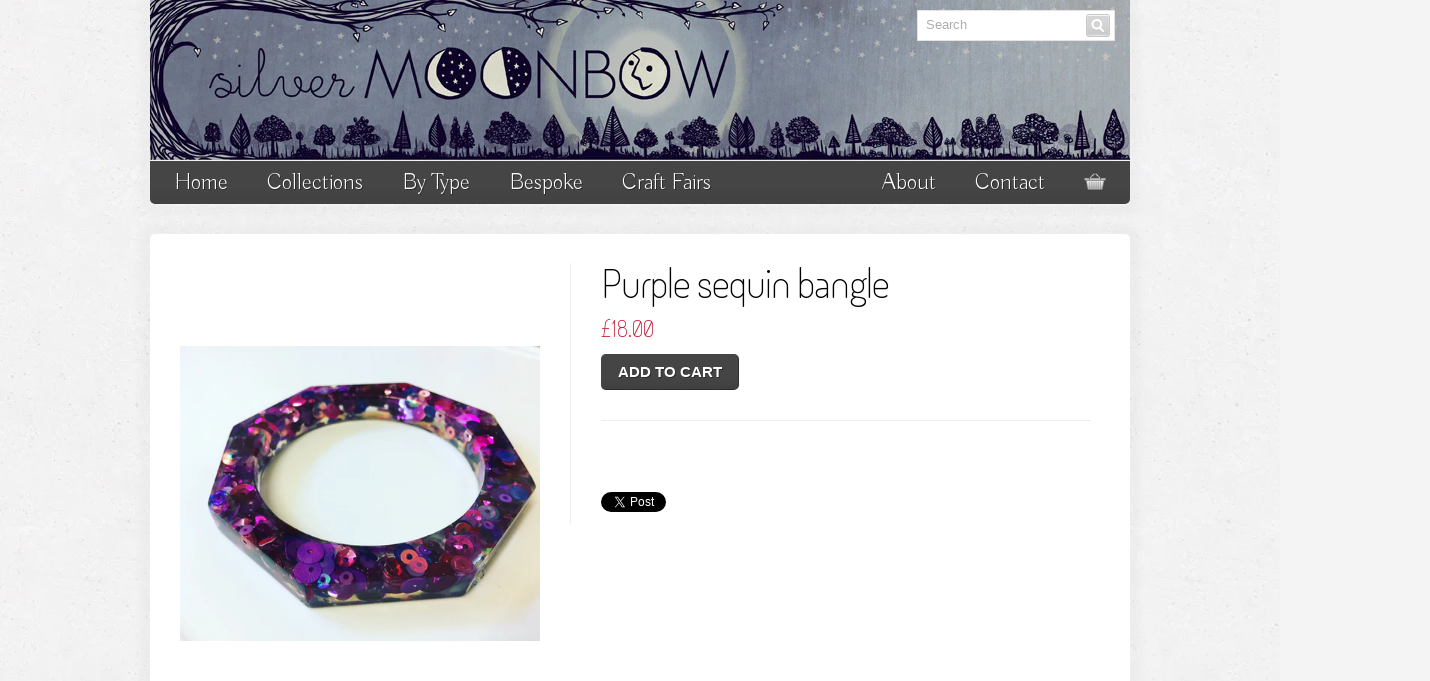

--- FILE ---
content_type: text/html; charset=utf-8
request_url: https://silvermoonbow.com/products/purple-sequin-bangle
body_size: 11182
content:
<!DOCTYPE html PUBLIC "-//W3C//DTD XHTML 1.0 Transitional//EN" "http://www.w3.org/TR/xhtml1/DTD/xhtml1-transitional.dtd">
<html xmlns="http://www.w3.org/1999/xhtml" lang="en" xml:lang="en">

<head>
  <title>Purple sequin bangle &mdash; Silver Moonbow</title>
  <meta http-equiv="content-type" content="text/html; charset=utf-8" />
  <meta name="copyright" content="Silver Moonbow" />
    
  <link rel="canonical" href="https://silvermoonbow.com/products/purple-sequin-bangle" />
  <script>window.performance && window.performance.mark && window.performance.mark('shopify.content_for_header.start');</script><meta id="shopify-digital-wallet" name="shopify-digital-wallet" content="/2174844/digital_wallets/dialog">
<meta name="shopify-checkout-api-token" content="82e4ce7f14976fc748681cebb745ae27">
<meta id="in-context-paypal-metadata" data-shop-id="2174844" data-venmo-supported="false" data-environment="production" data-locale="en_US" data-paypal-v4="true" data-currency="GBP">
<link rel="alternate" type="application/json+oembed" href="https://silvermoonbow.com/products/purple-sequin-bangle.oembed">
<script async="async" src="/checkouts/internal/preloads.js?locale=en-GB"></script>
<script id="shopify-features" type="application/json">{"accessToken":"82e4ce7f14976fc748681cebb745ae27","betas":["rich-media-storefront-analytics"],"domain":"silvermoonbow.com","predictiveSearch":true,"shopId":2174844,"locale":"en"}</script>
<script>var Shopify = Shopify || {};
Shopify.shop = "silvermoonbow.myshopify.com";
Shopify.locale = "en";
Shopify.currency = {"active":"GBP","rate":"1.0"};
Shopify.country = "GB";
Shopify.theme = {"name":"Adaptable","id":4583153,"schema_name":null,"schema_version":null,"theme_store_id":null,"role":"main"};
Shopify.theme.handle = "null";
Shopify.theme.style = {"id":null,"handle":null};
Shopify.cdnHost = "silvermoonbow.com/cdn";
Shopify.routes = Shopify.routes || {};
Shopify.routes.root = "/";</script>
<script type="module">!function(o){(o.Shopify=o.Shopify||{}).modules=!0}(window);</script>
<script>!function(o){function n(){var o=[];function n(){o.push(Array.prototype.slice.apply(arguments))}return n.q=o,n}var t=o.Shopify=o.Shopify||{};t.loadFeatures=n(),t.autoloadFeatures=n()}(window);</script>
<script id="shop-js-analytics" type="application/json">{"pageType":"product"}</script>
<script defer="defer" async type="module" src="//silvermoonbow.com/cdn/shopifycloud/shop-js/modules/v2/client.init-shop-cart-sync_BT-GjEfc.en.esm.js"></script>
<script defer="defer" async type="module" src="//silvermoonbow.com/cdn/shopifycloud/shop-js/modules/v2/chunk.common_D58fp_Oc.esm.js"></script>
<script defer="defer" async type="module" src="//silvermoonbow.com/cdn/shopifycloud/shop-js/modules/v2/chunk.modal_xMitdFEc.esm.js"></script>
<script type="module">
  await import("//silvermoonbow.com/cdn/shopifycloud/shop-js/modules/v2/client.init-shop-cart-sync_BT-GjEfc.en.esm.js");
await import("//silvermoonbow.com/cdn/shopifycloud/shop-js/modules/v2/chunk.common_D58fp_Oc.esm.js");
await import("//silvermoonbow.com/cdn/shopifycloud/shop-js/modules/v2/chunk.modal_xMitdFEc.esm.js");

  window.Shopify.SignInWithShop?.initShopCartSync?.({"fedCMEnabled":true,"windoidEnabled":true});

</script>
<script id="__st">var __st={"a":2174844,"offset":0,"reqid":"6ce3821d-6d13-4c4a-a457-743c0abfb02b-1769301092","pageurl":"silvermoonbow.com\/products\/purple-sequin-bangle","u":"773b5a65e53b","p":"product","rtyp":"product","rid":9601121487};</script>
<script>window.ShopifyPaypalV4VisibilityTracking = true;</script>
<script id="captcha-bootstrap">!function(){'use strict';const t='contact',e='account',n='new_comment',o=[[t,t],['blogs',n],['comments',n],[t,'customer']],c=[[e,'customer_login'],[e,'guest_login'],[e,'recover_customer_password'],[e,'create_customer']],r=t=>t.map((([t,e])=>`form[action*='/${t}']:not([data-nocaptcha='true']) input[name='form_type'][value='${e}']`)).join(','),a=t=>()=>t?[...document.querySelectorAll(t)].map((t=>t.form)):[];function s(){const t=[...o],e=r(t);return a(e)}const i='password',u='form_key',d=['recaptcha-v3-token','g-recaptcha-response','h-captcha-response',i],f=()=>{try{return window.sessionStorage}catch{return}},m='__shopify_v',_=t=>t.elements[u];function p(t,e,n=!1){try{const o=window.sessionStorage,c=JSON.parse(o.getItem(e)),{data:r}=function(t){const{data:e,action:n}=t;return t[m]||n?{data:e,action:n}:{data:t,action:n}}(c);for(const[e,n]of Object.entries(r))t.elements[e]&&(t.elements[e].value=n);n&&o.removeItem(e)}catch(o){console.error('form repopulation failed',{error:o})}}const l='form_type',E='cptcha';function T(t){t.dataset[E]=!0}const w=window,h=w.document,L='Shopify',v='ce_forms',y='captcha';let A=!1;((t,e)=>{const n=(g='f06e6c50-85a8-45c8-87d0-21a2b65856fe',I='https://cdn.shopify.com/shopifycloud/storefront-forms-hcaptcha/ce_storefront_forms_captcha_hcaptcha.v1.5.2.iife.js',D={infoText:'Protected by hCaptcha',privacyText:'Privacy',termsText:'Terms'},(t,e,n)=>{const o=w[L][v],c=o.bindForm;if(c)return c(t,g,e,D).then(n);var r;o.q.push([[t,g,e,D],n]),r=I,A||(h.body.append(Object.assign(h.createElement('script'),{id:'captcha-provider',async:!0,src:r})),A=!0)});var g,I,D;w[L]=w[L]||{},w[L][v]=w[L][v]||{},w[L][v].q=[],w[L][y]=w[L][y]||{},w[L][y].protect=function(t,e){n(t,void 0,e),T(t)},Object.freeze(w[L][y]),function(t,e,n,w,h,L){const[v,y,A,g]=function(t,e,n){const i=e?o:[],u=t?c:[],d=[...i,...u],f=r(d),m=r(i),_=r(d.filter((([t,e])=>n.includes(e))));return[a(f),a(m),a(_),s()]}(w,h,L),I=t=>{const e=t.target;return e instanceof HTMLFormElement?e:e&&e.form},D=t=>v().includes(t);t.addEventListener('submit',(t=>{const e=I(t);if(!e)return;const n=D(e)&&!e.dataset.hcaptchaBound&&!e.dataset.recaptchaBound,o=_(e),c=g().includes(e)&&(!o||!o.value);(n||c)&&t.preventDefault(),c&&!n&&(function(t){try{if(!f())return;!function(t){const e=f();if(!e)return;const n=_(t);if(!n)return;const o=n.value;o&&e.removeItem(o)}(t);const e=Array.from(Array(32),(()=>Math.random().toString(36)[2])).join('');!function(t,e){_(t)||t.append(Object.assign(document.createElement('input'),{type:'hidden',name:u})),t.elements[u].value=e}(t,e),function(t,e){const n=f();if(!n)return;const o=[...t.querySelectorAll(`input[type='${i}']`)].map((({name:t})=>t)),c=[...d,...o],r={};for(const[a,s]of new FormData(t).entries())c.includes(a)||(r[a]=s);n.setItem(e,JSON.stringify({[m]:1,action:t.action,data:r}))}(t,e)}catch(e){console.error('failed to persist form',e)}}(e),e.submit())}));const S=(t,e)=>{t&&!t.dataset[E]&&(n(t,e.some((e=>e===t))),T(t))};for(const o of['focusin','change'])t.addEventListener(o,(t=>{const e=I(t);D(e)&&S(e,y())}));const B=e.get('form_key'),M=e.get(l),P=B&&M;t.addEventListener('DOMContentLoaded',(()=>{const t=y();if(P)for(const e of t)e.elements[l].value===M&&p(e,B);[...new Set([...A(),...v().filter((t=>'true'===t.dataset.shopifyCaptcha))])].forEach((e=>S(e,t)))}))}(h,new URLSearchParams(w.location.search),n,t,e,['guest_login'])})(!0,!0)}();</script>
<script integrity="sha256-4kQ18oKyAcykRKYeNunJcIwy7WH5gtpwJnB7kiuLZ1E=" data-source-attribution="shopify.loadfeatures" defer="defer" src="//silvermoonbow.com/cdn/shopifycloud/storefront/assets/storefront/load_feature-a0a9edcb.js" crossorigin="anonymous"></script>
<script data-source-attribution="shopify.dynamic_checkout.dynamic.init">var Shopify=Shopify||{};Shopify.PaymentButton=Shopify.PaymentButton||{isStorefrontPortableWallets:!0,init:function(){window.Shopify.PaymentButton.init=function(){};var t=document.createElement("script");t.src="https://silvermoonbow.com/cdn/shopifycloud/portable-wallets/latest/portable-wallets.en.js",t.type="module",document.head.appendChild(t)}};
</script>
<script data-source-attribution="shopify.dynamic_checkout.buyer_consent">
  function portableWalletsHideBuyerConsent(e){var t=document.getElementById("shopify-buyer-consent"),n=document.getElementById("shopify-subscription-policy-button");t&&n&&(t.classList.add("hidden"),t.setAttribute("aria-hidden","true"),n.removeEventListener("click",e))}function portableWalletsShowBuyerConsent(e){var t=document.getElementById("shopify-buyer-consent"),n=document.getElementById("shopify-subscription-policy-button");t&&n&&(t.classList.remove("hidden"),t.removeAttribute("aria-hidden"),n.addEventListener("click",e))}window.Shopify?.PaymentButton&&(window.Shopify.PaymentButton.hideBuyerConsent=portableWalletsHideBuyerConsent,window.Shopify.PaymentButton.showBuyerConsent=portableWalletsShowBuyerConsent);
</script>
<script data-source-attribution="shopify.dynamic_checkout.cart.bootstrap">document.addEventListener("DOMContentLoaded",(function(){function t(){return document.querySelector("shopify-accelerated-checkout-cart, shopify-accelerated-checkout")}if(t())Shopify.PaymentButton.init();else{new MutationObserver((function(e,n){t()&&(Shopify.PaymentButton.init(),n.disconnect())})).observe(document.body,{childList:!0,subtree:!0})}}));
</script>
<link id="shopify-accelerated-checkout-styles" rel="stylesheet" media="screen" href="https://silvermoonbow.com/cdn/shopifycloud/portable-wallets/latest/accelerated-checkout-backwards-compat.css" crossorigin="anonymous">
<style id="shopify-accelerated-checkout-cart">
        #shopify-buyer-consent {
  margin-top: 1em;
  display: inline-block;
  width: 100%;
}

#shopify-buyer-consent.hidden {
  display: none;
}

#shopify-subscription-policy-button {
  background: none;
  border: none;
  padding: 0;
  text-decoration: underline;
  font-size: inherit;
  cursor: pointer;
}

#shopify-subscription-policy-button::before {
  box-shadow: none;
}

      </style>

<script>window.performance && window.performance.mark && window.performance.mark('shopify.content_for_header.end');</script>
  <link href="//silvermoonbow.com/cdn/shop/t/2/assets/styles.css?v=24140086029555453901674765469" rel="stylesheet" type="text/css" media="all" />
  <link href="//silvermoonbow.com/cdn/shop/t/2/assets/theme.css?v=7762696261917508401382803870" rel="stylesheet" type="text/css" media="all" />
  <link href="//silvermoonbow.com/cdn/shop/t/2/assets/print.css?v=1374868097" rel="stylesheet" type="text/css" media="print" />
  <script type="text/javascript" src="//ajax.googleapis.com/ajax/libs/jquery/1.5.1/jquery.min.js"></script>
  <script src="//silvermoonbow.com/cdn/shop/t/2/assets/jquery.cycle.all.min.js?v=1374868096" type="text/javascript"></script>
  <script src="//silvermoonbow.com/cdn/shop/t/2/assets/main.js?v=1374868097" type="text/javascript"></script>
  <!--[if lte IE 6]><link href="//silvermoonbow.com/cdn/shop/t/2/assets/ie6.css?v=1400726979778735281674765469" rel="stylesheet" type="text/css" media="all" /><![endif]-->
  <script src="//silvermoonbow.com/cdn/shopifycloud/storefront/assets/themes_support/option_selection-b017cd28.js" type="text/javascript"></script>
  <link href="//silvermoonbow.com/cdn/shop/t/2/assets/jquery.fancybox-1.3.4.css?v=1374868096" rel="stylesheet" type="text/css" media="all" /> 
    <script src="//silvermoonbow.com/cdn/shop/t/2/assets/jquery.mousewheel-3.0.4.pack.js?v=1374868096" type="text/javascript"></script>
    <script src="//silvermoonbow.com/cdn/shop/t/2/assets/jquery.fancybox-1.3.4.pack.js?v=1374868096" type="text/javascript"></script>
  
  


  <meta property="og:url" content="https://silvermoonbow.com/products/purple-sequin-bangle" />
  <meta property="og:title" content="Purple sequin bangle" />
  <meta property="og:description" content="" />
  <meta property="og:image" content="//silvermoonbow.com/cdn/shop/products/image_53ca0bbc-fc57-4bd8-a199-8589cf38a451_medium.jpg?v=1480065658" />

  
    <link rel="stylesheet" type="text/css" href="http://fonts.googleapis.com/css?family=Terminal+Dosis+Light" media="all" />
  
  
    <link rel="stylesheet" type="text/css" href="http://fonts.googleapis.com/css?family=Buda:300" media="all" />
  
<link href="https://monorail-edge.shopifysvc.com" rel="dns-prefetch">
<script>(function(){if ("sendBeacon" in navigator && "performance" in window) {try {var session_token_from_headers = performance.getEntriesByType('navigation')[0].serverTiming.find(x => x.name == '_s').description;} catch {var session_token_from_headers = undefined;}var session_cookie_matches = document.cookie.match(/_shopify_s=([^;]*)/);var session_token_from_cookie = session_cookie_matches && session_cookie_matches.length === 2 ? session_cookie_matches[1] : "";var session_token = session_token_from_headers || session_token_from_cookie || "";function handle_abandonment_event(e) {var entries = performance.getEntries().filter(function(entry) {return /monorail-edge.shopifysvc.com/.test(entry.name);});if (!window.abandonment_tracked && entries.length === 0) {window.abandonment_tracked = true;var currentMs = Date.now();var navigation_start = performance.timing.navigationStart;var payload = {shop_id: 2174844,url: window.location.href,navigation_start,duration: currentMs - navigation_start,session_token,page_type: "product"};window.navigator.sendBeacon("https://monorail-edge.shopifysvc.com/v1/produce", JSON.stringify({schema_id: "online_store_buyer_site_abandonment/1.1",payload: payload,metadata: {event_created_at_ms: currentMs,event_sent_at_ms: currentMs}}));}}window.addEventListener('pagehide', handle_abandonment_event);}}());</script>
<script id="web-pixels-manager-setup">(function e(e,d,r,n,o){if(void 0===o&&(o={}),!Boolean(null===(a=null===(i=window.Shopify)||void 0===i?void 0:i.analytics)||void 0===a?void 0:a.replayQueue)){var i,a;window.Shopify=window.Shopify||{};var t=window.Shopify;t.analytics=t.analytics||{};var s=t.analytics;s.replayQueue=[],s.publish=function(e,d,r){return s.replayQueue.push([e,d,r]),!0};try{self.performance.mark("wpm:start")}catch(e){}var l=function(){var e={modern:/Edge?\/(1{2}[4-9]|1[2-9]\d|[2-9]\d{2}|\d{4,})\.\d+(\.\d+|)|Firefox\/(1{2}[4-9]|1[2-9]\d|[2-9]\d{2}|\d{4,})\.\d+(\.\d+|)|Chrom(ium|e)\/(9{2}|\d{3,})\.\d+(\.\d+|)|(Maci|X1{2}).+ Version\/(15\.\d+|(1[6-9]|[2-9]\d|\d{3,})\.\d+)([,.]\d+|)( \(\w+\)|)( Mobile\/\w+|) Safari\/|Chrome.+OPR\/(9{2}|\d{3,})\.\d+\.\d+|(CPU[ +]OS|iPhone[ +]OS|CPU[ +]iPhone|CPU IPhone OS|CPU iPad OS)[ +]+(15[._]\d+|(1[6-9]|[2-9]\d|\d{3,})[._]\d+)([._]\d+|)|Android:?[ /-](13[3-9]|1[4-9]\d|[2-9]\d{2}|\d{4,})(\.\d+|)(\.\d+|)|Android.+Firefox\/(13[5-9]|1[4-9]\d|[2-9]\d{2}|\d{4,})\.\d+(\.\d+|)|Android.+Chrom(ium|e)\/(13[3-9]|1[4-9]\d|[2-9]\d{2}|\d{4,})\.\d+(\.\d+|)|SamsungBrowser\/([2-9]\d|\d{3,})\.\d+/,legacy:/Edge?\/(1[6-9]|[2-9]\d|\d{3,})\.\d+(\.\d+|)|Firefox\/(5[4-9]|[6-9]\d|\d{3,})\.\d+(\.\d+|)|Chrom(ium|e)\/(5[1-9]|[6-9]\d|\d{3,})\.\d+(\.\d+|)([\d.]+$|.*Safari\/(?![\d.]+ Edge\/[\d.]+$))|(Maci|X1{2}).+ Version\/(10\.\d+|(1[1-9]|[2-9]\d|\d{3,})\.\d+)([,.]\d+|)( \(\w+\)|)( Mobile\/\w+|) Safari\/|Chrome.+OPR\/(3[89]|[4-9]\d|\d{3,})\.\d+\.\d+|(CPU[ +]OS|iPhone[ +]OS|CPU[ +]iPhone|CPU IPhone OS|CPU iPad OS)[ +]+(10[._]\d+|(1[1-9]|[2-9]\d|\d{3,})[._]\d+)([._]\d+|)|Android:?[ /-](13[3-9]|1[4-9]\d|[2-9]\d{2}|\d{4,})(\.\d+|)(\.\d+|)|Mobile Safari.+OPR\/([89]\d|\d{3,})\.\d+\.\d+|Android.+Firefox\/(13[5-9]|1[4-9]\d|[2-9]\d{2}|\d{4,})\.\d+(\.\d+|)|Android.+Chrom(ium|e)\/(13[3-9]|1[4-9]\d|[2-9]\d{2}|\d{4,})\.\d+(\.\d+|)|Android.+(UC? ?Browser|UCWEB|U3)[ /]?(15\.([5-9]|\d{2,})|(1[6-9]|[2-9]\d|\d{3,})\.\d+)\.\d+|SamsungBrowser\/(5\.\d+|([6-9]|\d{2,})\.\d+)|Android.+MQ{2}Browser\/(14(\.(9|\d{2,})|)|(1[5-9]|[2-9]\d|\d{3,})(\.\d+|))(\.\d+|)|K[Aa][Ii]OS\/(3\.\d+|([4-9]|\d{2,})\.\d+)(\.\d+|)/},d=e.modern,r=e.legacy,n=navigator.userAgent;return n.match(d)?"modern":n.match(r)?"legacy":"unknown"}(),u="modern"===l?"modern":"legacy",c=(null!=n?n:{modern:"",legacy:""})[u],f=function(e){return[e.baseUrl,"/wpm","/b",e.hashVersion,"modern"===e.buildTarget?"m":"l",".js"].join("")}({baseUrl:d,hashVersion:r,buildTarget:u}),m=function(e){var d=e.version,r=e.bundleTarget,n=e.surface,o=e.pageUrl,i=e.monorailEndpoint;return{emit:function(e){var a=e.status,t=e.errorMsg,s=(new Date).getTime(),l=JSON.stringify({metadata:{event_sent_at_ms:s},events:[{schema_id:"web_pixels_manager_load/3.1",payload:{version:d,bundle_target:r,page_url:o,status:a,surface:n,error_msg:t},metadata:{event_created_at_ms:s}}]});if(!i)return console&&console.warn&&console.warn("[Web Pixels Manager] No Monorail endpoint provided, skipping logging."),!1;try{return self.navigator.sendBeacon.bind(self.navigator)(i,l)}catch(e){}var u=new XMLHttpRequest;try{return u.open("POST",i,!0),u.setRequestHeader("Content-Type","text/plain"),u.send(l),!0}catch(e){return console&&console.warn&&console.warn("[Web Pixels Manager] Got an unhandled error while logging to Monorail."),!1}}}}({version:r,bundleTarget:l,surface:e.surface,pageUrl:self.location.href,monorailEndpoint:e.monorailEndpoint});try{o.browserTarget=l,function(e){var d=e.src,r=e.async,n=void 0===r||r,o=e.onload,i=e.onerror,a=e.sri,t=e.scriptDataAttributes,s=void 0===t?{}:t,l=document.createElement("script"),u=document.querySelector("head"),c=document.querySelector("body");if(l.async=n,l.src=d,a&&(l.integrity=a,l.crossOrigin="anonymous"),s)for(var f in s)if(Object.prototype.hasOwnProperty.call(s,f))try{l.dataset[f]=s[f]}catch(e){}if(o&&l.addEventListener("load",o),i&&l.addEventListener("error",i),u)u.appendChild(l);else{if(!c)throw new Error("Did not find a head or body element to append the script");c.appendChild(l)}}({src:f,async:!0,onload:function(){if(!function(){var e,d;return Boolean(null===(d=null===(e=window.Shopify)||void 0===e?void 0:e.analytics)||void 0===d?void 0:d.initialized)}()){var d=window.webPixelsManager.init(e)||void 0;if(d){var r=window.Shopify.analytics;r.replayQueue.forEach((function(e){var r=e[0],n=e[1],o=e[2];d.publishCustomEvent(r,n,o)})),r.replayQueue=[],r.publish=d.publishCustomEvent,r.visitor=d.visitor,r.initialized=!0}}},onerror:function(){return m.emit({status:"failed",errorMsg:"".concat(f," has failed to load")})},sri:function(e){var d=/^sha384-[A-Za-z0-9+/=]+$/;return"string"==typeof e&&d.test(e)}(c)?c:"",scriptDataAttributes:o}),m.emit({status:"loading"})}catch(e){m.emit({status:"failed",errorMsg:(null==e?void 0:e.message)||"Unknown error"})}}})({shopId: 2174844,storefrontBaseUrl: "https://silvermoonbow.com",extensionsBaseUrl: "https://extensions.shopifycdn.com/cdn/shopifycloud/web-pixels-manager",monorailEndpoint: "https://monorail-edge.shopifysvc.com/unstable/produce_batch",surface: "storefront-renderer",enabledBetaFlags: ["2dca8a86"],webPixelsConfigList: [{"id":"45285399","eventPayloadVersion":"v1","runtimeContext":"LAX","scriptVersion":"1","type":"CUSTOM","privacyPurposes":["MARKETING"],"name":"Meta pixel (migrated)"},{"id":"78413847","eventPayloadVersion":"v1","runtimeContext":"LAX","scriptVersion":"1","type":"CUSTOM","privacyPurposes":["ANALYTICS"],"name":"Google Analytics tag (migrated)"},{"id":"shopify-app-pixel","configuration":"{}","eventPayloadVersion":"v1","runtimeContext":"STRICT","scriptVersion":"0450","apiClientId":"shopify-pixel","type":"APP","privacyPurposes":["ANALYTICS","MARKETING"]},{"id":"shopify-custom-pixel","eventPayloadVersion":"v1","runtimeContext":"LAX","scriptVersion":"0450","apiClientId":"shopify-pixel","type":"CUSTOM","privacyPurposes":["ANALYTICS","MARKETING"]}],isMerchantRequest: false,initData: {"shop":{"name":"Silver Moonbow","paymentSettings":{"currencyCode":"GBP"},"myshopifyDomain":"silvermoonbow.myshopify.com","countryCode":"GB","storefrontUrl":"https:\/\/silvermoonbow.com"},"customer":null,"cart":null,"checkout":null,"productVariants":[{"price":{"amount":18.0,"currencyCode":"GBP"},"product":{"title":"Purple sequin bangle","vendor":"Silver Moonbow","id":"9601121487","untranslatedTitle":"Purple sequin bangle","url":"\/products\/purple-sequin-bangle","type":""},"id":"32767058895","image":{"src":"\/\/silvermoonbow.com\/cdn\/shop\/products\/image_53ca0bbc-fc57-4bd8-a199-8589cf38a451.jpg?v=1480065658"},"sku":"","title":"Default Title","untranslatedTitle":"Default Title"}],"purchasingCompany":null},},"https://silvermoonbow.com/cdn","fcfee988w5aeb613cpc8e4bc33m6693e112",{"modern":"","legacy":""},{"shopId":"2174844","storefrontBaseUrl":"https:\/\/silvermoonbow.com","extensionBaseUrl":"https:\/\/extensions.shopifycdn.com\/cdn\/shopifycloud\/web-pixels-manager","surface":"storefront-renderer","enabledBetaFlags":"[\"2dca8a86\"]","isMerchantRequest":"false","hashVersion":"fcfee988w5aeb613cpc8e4bc33m6693e112","publish":"custom","events":"[[\"page_viewed\",{}],[\"product_viewed\",{\"productVariant\":{\"price\":{\"amount\":18.0,\"currencyCode\":\"GBP\"},\"product\":{\"title\":\"Purple sequin bangle\",\"vendor\":\"Silver Moonbow\",\"id\":\"9601121487\",\"untranslatedTitle\":\"Purple sequin bangle\",\"url\":\"\/products\/purple-sequin-bangle\",\"type\":\"\"},\"id\":\"32767058895\",\"image\":{\"src\":\"\/\/silvermoonbow.com\/cdn\/shop\/products\/image_53ca0bbc-fc57-4bd8-a199-8589cf38a451.jpg?v=1480065658\"},\"sku\":\"\",\"title\":\"Default Title\",\"untranslatedTitle\":\"Default Title\"}}]]"});</script><script>
  window.ShopifyAnalytics = window.ShopifyAnalytics || {};
  window.ShopifyAnalytics.meta = window.ShopifyAnalytics.meta || {};
  window.ShopifyAnalytics.meta.currency = 'GBP';
  var meta = {"product":{"id":9601121487,"gid":"gid:\/\/shopify\/Product\/9601121487","vendor":"Silver Moonbow","type":"","handle":"purple-sequin-bangle","variants":[{"id":32767058895,"price":1800,"name":"Purple sequin bangle","public_title":null,"sku":""}],"remote":false},"page":{"pageType":"product","resourceType":"product","resourceId":9601121487,"requestId":"6ce3821d-6d13-4c4a-a457-743c0abfb02b-1769301092"}};
  for (var attr in meta) {
    window.ShopifyAnalytics.meta[attr] = meta[attr];
  }
</script>
<script class="analytics">
  (function () {
    var customDocumentWrite = function(content) {
      var jquery = null;

      if (window.jQuery) {
        jquery = window.jQuery;
      } else if (window.Checkout && window.Checkout.$) {
        jquery = window.Checkout.$;
      }

      if (jquery) {
        jquery('body').append(content);
      }
    };

    var hasLoggedConversion = function(token) {
      if (token) {
        return document.cookie.indexOf('loggedConversion=' + token) !== -1;
      }
      return false;
    }

    var setCookieIfConversion = function(token) {
      if (token) {
        var twoMonthsFromNow = new Date(Date.now());
        twoMonthsFromNow.setMonth(twoMonthsFromNow.getMonth() + 2);

        document.cookie = 'loggedConversion=' + token + '; expires=' + twoMonthsFromNow;
      }
    }

    var trekkie = window.ShopifyAnalytics.lib = window.trekkie = window.trekkie || [];
    if (trekkie.integrations) {
      return;
    }
    trekkie.methods = [
      'identify',
      'page',
      'ready',
      'track',
      'trackForm',
      'trackLink'
    ];
    trekkie.factory = function(method) {
      return function() {
        var args = Array.prototype.slice.call(arguments);
        args.unshift(method);
        trekkie.push(args);
        return trekkie;
      };
    };
    for (var i = 0; i < trekkie.methods.length; i++) {
      var key = trekkie.methods[i];
      trekkie[key] = trekkie.factory(key);
    }
    trekkie.load = function(config) {
      trekkie.config = config || {};
      trekkie.config.initialDocumentCookie = document.cookie;
      var first = document.getElementsByTagName('script')[0];
      var script = document.createElement('script');
      script.type = 'text/javascript';
      script.onerror = function(e) {
        var scriptFallback = document.createElement('script');
        scriptFallback.type = 'text/javascript';
        scriptFallback.onerror = function(error) {
                var Monorail = {
      produce: function produce(monorailDomain, schemaId, payload) {
        var currentMs = new Date().getTime();
        var event = {
          schema_id: schemaId,
          payload: payload,
          metadata: {
            event_created_at_ms: currentMs,
            event_sent_at_ms: currentMs
          }
        };
        return Monorail.sendRequest("https://" + monorailDomain + "/v1/produce", JSON.stringify(event));
      },
      sendRequest: function sendRequest(endpointUrl, payload) {
        // Try the sendBeacon API
        if (window && window.navigator && typeof window.navigator.sendBeacon === 'function' && typeof window.Blob === 'function' && !Monorail.isIos12()) {
          var blobData = new window.Blob([payload], {
            type: 'text/plain'
          });

          if (window.navigator.sendBeacon(endpointUrl, blobData)) {
            return true;
          } // sendBeacon was not successful

        } // XHR beacon

        var xhr = new XMLHttpRequest();

        try {
          xhr.open('POST', endpointUrl);
          xhr.setRequestHeader('Content-Type', 'text/plain');
          xhr.send(payload);
        } catch (e) {
          console.log(e);
        }

        return false;
      },
      isIos12: function isIos12() {
        return window.navigator.userAgent.lastIndexOf('iPhone; CPU iPhone OS 12_') !== -1 || window.navigator.userAgent.lastIndexOf('iPad; CPU OS 12_') !== -1;
      }
    };
    Monorail.produce('monorail-edge.shopifysvc.com',
      'trekkie_storefront_load_errors/1.1',
      {shop_id: 2174844,
      theme_id: 4583153,
      app_name: "storefront",
      context_url: window.location.href,
      source_url: "//silvermoonbow.com/cdn/s/trekkie.storefront.8d95595f799fbf7e1d32231b9a28fd43b70c67d3.min.js"});

        };
        scriptFallback.async = true;
        scriptFallback.src = '//silvermoonbow.com/cdn/s/trekkie.storefront.8d95595f799fbf7e1d32231b9a28fd43b70c67d3.min.js';
        first.parentNode.insertBefore(scriptFallback, first);
      };
      script.async = true;
      script.src = '//silvermoonbow.com/cdn/s/trekkie.storefront.8d95595f799fbf7e1d32231b9a28fd43b70c67d3.min.js';
      first.parentNode.insertBefore(script, first);
    };
    trekkie.load(
      {"Trekkie":{"appName":"storefront","development":false,"defaultAttributes":{"shopId":2174844,"isMerchantRequest":null,"themeId":4583153,"themeCityHash":"5621135498391385317","contentLanguage":"en","currency":"GBP","eventMetadataId":"2cd02b62-8bfa-4676-922d-44f77417c823"},"isServerSideCookieWritingEnabled":true,"monorailRegion":"shop_domain","enabledBetaFlags":["65f19447"]},"Session Attribution":{},"S2S":{"facebookCapiEnabled":false,"source":"trekkie-storefront-renderer","apiClientId":580111}}
    );

    var loaded = false;
    trekkie.ready(function() {
      if (loaded) return;
      loaded = true;

      window.ShopifyAnalytics.lib = window.trekkie;

      var originalDocumentWrite = document.write;
      document.write = customDocumentWrite;
      try { window.ShopifyAnalytics.merchantGoogleAnalytics.call(this); } catch(error) {};
      document.write = originalDocumentWrite;

      window.ShopifyAnalytics.lib.page(null,{"pageType":"product","resourceType":"product","resourceId":9601121487,"requestId":"6ce3821d-6d13-4c4a-a457-743c0abfb02b-1769301092","shopifyEmitted":true});

      var match = window.location.pathname.match(/checkouts\/(.+)\/(thank_you|post_purchase)/)
      var token = match? match[1]: undefined;
      if (!hasLoggedConversion(token)) {
        setCookieIfConversion(token);
        window.ShopifyAnalytics.lib.track("Viewed Product",{"currency":"GBP","variantId":32767058895,"productId":9601121487,"productGid":"gid:\/\/shopify\/Product\/9601121487","name":"Purple sequin bangle","price":"18.00","sku":"","brand":"Silver Moonbow","variant":null,"category":"","nonInteraction":true,"remote":false},undefined,undefined,{"shopifyEmitted":true});
      window.ShopifyAnalytics.lib.track("monorail:\/\/trekkie_storefront_viewed_product\/1.1",{"currency":"GBP","variantId":32767058895,"productId":9601121487,"productGid":"gid:\/\/shopify\/Product\/9601121487","name":"Purple sequin bangle","price":"18.00","sku":"","brand":"Silver Moonbow","variant":null,"category":"","nonInteraction":true,"remote":false,"referer":"https:\/\/silvermoonbow.com\/products\/purple-sequin-bangle"});
      }
    });


        var eventsListenerScript = document.createElement('script');
        eventsListenerScript.async = true;
        eventsListenerScript.src = "//silvermoonbow.com/cdn/shopifycloud/storefront/assets/shop_events_listener-3da45d37.js";
        document.getElementsByTagName('head')[0].appendChild(eventsListenerScript);

})();</script>
  <script>
  if (!window.ga || (window.ga && typeof window.ga !== 'function')) {
    window.ga = function ga() {
      (window.ga.q = window.ga.q || []).push(arguments);
      if (window.Shopify && window.Shopify.analytics && typeof window.Shopify.analytics.publish === 'function') {
        window.Shopify.analytics.publish("ga_stub_called", {}, {sendTo: "google_osp_migration"});
      }
      console.error("Shopify's Google Analytics stub called with:", Array.from(arguments), "\nSee https://help.shopify.com/manual/promoting-marketing/pixels/pixel-migration#google for more information.");
    };
    if (window.Shopify && window.Shopify.analytics && typeof window.Shopify.analytics.publish === 'function') {
      window.Shopify.analytics.publish("ga_stub_initialized", {}, {sendTo: "google_osp_migration"});
    }
  }
</script>
<script
  defer
  src="https://silvermoonbow.com/cdn/shopifycloud/perf-kit/shopify-perf-kit-3.0.4.min.js"
  data-application="storefront-renderer"
  data-shop-id="2174844"
  data-render-region="gcp-us-east1"
  data-page-type="product"
  data-theme-instance-id="4583153"
  data-theme-name=""
  data-theme-version=""
  data-monorail-region="shop_domain"
  data-resource-timing-sampling-rate="10"
  data-shs="true"
  data-shs-beacon="true"
  data-shs-export-with-fetch="true"
  data-shs-logs-sample-rate="1"
  data-shs-beacon-endpoint="https://silvermoonbow.com/api/collect"
></script>
</head>

<body>
  
<!-- Begin wrapper-980 -->
<div id="wrapper-980">

  <!-- Begin header -->
  <div id="header">

    <!-- Begin header-top -->
    <div id="header-top">

      <div id="logo">
      
        <img src="//silvermoonbow.com/cdn/shop/t/2/assets/silverbanner4.png?v=180783957522978975561506698537" alt="Silver Moonbow" /></a>
      
      </div>
      
      <div id="header-right">
        <div id="header-search" style="position:absolute;z-index:100;">
          <form action="/search" method="get">
            <input type="text" name="q" id="q" value="Search" /> 
            <input type="image" src="//silvermoonbow.com/cdn/shop/t/2/assets/search.png?v=1374868097" class="submit" name="search-button" alt="Submit" />
          </form>
        </div>
        
      </div>
      
      <div class="clear"></div>
      
    </div>
    <!-- End header-top -->
    <div id="nav-zone">
      <ul id="nav">
        <!-- Begin Nav -->
        
        
        
        

          <!-- Linked List -->
                  
          
          
  
            
  
              <li class="link-1">
                <a href="/">Home</a>
                
                          
                            
              </li>
  
             
  
          
  
            
  
              <li class="link-2">
                <a href="/pages/collections">Collections</a>
                
                          
                            
                                <ul>
                                  <!--<li id="subnav-spacer-collections" class="spacer"></li>-->
                                    
                                    <li><a href="/collections/the-silvery-sea" ><span>The Silvery Sea</span></a></li>
                                    
                                    <li><a href="/collections/flowers-and-leaves" ><span>Treasured Nature</span></a></li>
                                    
                                    <li><a href="/collections/winter-shimmers" ><span>Winter Shimmers</span></a></li>
                                    
                                    <li><a href="/collections/fused-glass" ><span>Fused Glass</span></a></li>
                                    
                                    <li><a href="/collections/resin" ><span>Resin Jewellery</span></a></li>
                                    
                                </ul>
                            
              </li>
  
             
  
          
  
            
  
              <li class="link-3">
                <a href="/products">By Type</a>
                
                          
                            
                                <ul>
                                  <!--<li id="subnav-spacer-by-type" class="spacer"></li>-->
                                    
                                    <li><a href="/collections/all"  target="_blank"><span>All</span></a></li>
                                    
                                    <li><a href="/collections/necklaces" ><span>Necklaces</span></a></li>
                                    
                                    <li><a href="/collections/earrings" ><span>Earrings</span></a></li>
                                    
                                    <li><a href="/collections/rings" ><span>Rings</span></a></li>
                                    
                                    <li><a href="/collections/bracelets" ><span>Bracelets</span></a></li>
                                    
                                </ul>
                            
              </li>
  
             
  
          
  
            
  
              <li class="link-4">
                <a href="/pages/bespoke-jewellery">Bespoke</a>
                
                          
                            
              </li>
  
             
  
          
  
            
  
              <li class="link-5">
                <a href="/pages/craft-fairs-and-events">Craft Fairs  </a>
                
                          
                            
              </li>
  
             
  
          

        
        <!-- End Nav -->

        <li class="link-10 page-link">
          
          <a href="\cart"><img src="//silvermoonbow.com/cdn/shop/t/2/assets/basket.png?v=91589134405727686021382385690" height="22px"/></a>
        </li>
        

          <li class="link-1 page-link">
            <a href="/pages/contact-me">Contact</a>
          </li>

        

          <li class="link-2 page-link">
            <a href="/pages/about-me">About</a>
          </li>

        
      </ul>
      <div class="clear"></div>
      
      <div id="subnav" class="dropdown"><ul>
        <!-- Populated by jQuery -->
      </ul><div class="clear"></div></div>
      
    </div>
    
  </div>
  <!-- End header -->



    <!-- START CONTENT -->
    <div id="product" class="content">

      
      
        
      
        <!-- Begin content -->
<div id="content">

  <!-- Begin product-details-left -->
  <div id="product-details-left">
    
    <div id="image">
     <a id="image-zoom" href="//silvermoonbow.com/cdn/shop/products/image_53ca0bbc-fc57-4bd8-a199-8589cf38a451_grande.jpg?v=1480065658" title=""></a>
      <table cellspacing="0"><tr><td><img src="//silvermoonbow.com/cdn/shop/products/image_53ca0bbc-fc57-4bd8-a199-8589cf38a451_large.jpg?v=1480065658" alt="" /></td></tr></table>
    </div>
    
    

    
    <a class="thumb-hidden" rel="thumb-hidden" href="//silvermoonbow.com/cdn/shop/products/image_53ca0bbc-fc57-4bd8-a199-8589cf38a451_grande.jpg?v=1480065658"><img src="//silvermoonbow.com/cdn/shop/products/image_53ca0bbc-fc57-4bd8-a199-8589cf38a451_small.jpg?v=1480065658" alt="Purple sequin bangle" /></a>
    
    <script type="text/javascript">
    $("a.thumb-hidden").fancybox({
      'hideOnContentClick': true
    });
    $("#image-zoom").click(function() {
      $("a.thumb-hidden[href='" + $(this).attr("href") + "']").click();
      return false;
    });
    </script>
    
  </div>
  <!-- End product-details-left -->
  
  <!-- Begin product-details-right -->
  <div id="product-details-right">

    <h1>Purple sequin bangle</h1>

    <div id="product-actions">
      <form method="post" action="/cart/add">
        
         
        <!-- START BUY -->
        <div id="buy" class="clear">
          
            <h2 id="price"><span>&pound;18.00</span></h2>
              <div id="variants" style="display:none">
                <div class="border">
                  <select name="id" id="id">
                    <option value="32767058895">Default Title (&pound;18.00)</option>
                  </select>
                </div>
                <div class="clear"></div>
              </div>
              <div class="variant-bg">
                <div class="button-wrapper"><input type="submit" class="button" value="Add to Cart" id="add" /></div>
              </div>
              <div class="ajax-view-cart"><a href="/cart">View Cart</a></div>
            <div class="clear"></div>
          
        </div>
        <!-- END BUY -->
      </form>
    </div>

    <div id="desc" class="formatted">
      
    </div>
    
    
    <div id="product-social">
      <ul>
        <li><iframe src="http://www.facebook.com/plugins/like.php?href=https://silvermoonbow.com/products/purple-sequin-bangle&amp;layout=button_count&amp;show_faces=true&amp;width=200&amp;action=like&amp;colorscheme=light&amp;height=31" scrolling="none" frameborder="0" style="border:none; overflow:hidden; width:200px; height:31px; display:block;" allowTransparency="true"></iframe></li>
        <li><a href="http://twitter.com/share" class="twitter-share-button" data-count="horizontal"  data-via="SilverMoonbowTW">Tweet</a><script type="text/javascript" src="http://platform.twitter.com/widgets.js"></script></li>
      </ul>
    </div>
    
    
  </div>
  <!-- End product-details-right -->

  
    







  
  
  <div class="clear"></div>

</div>
<!-- End content -->
      

    </div>
    <!-- END CONTENT -->



  <!-- Begin footer -->
  <div id="footer">
  
    <div class="footer-left">
      <p>Copyright &copy; Silver Moonbow 2026</p>
      
            <ul id="cc">
          <li><img src="//silvermoonbow.com/cdn/shop/t/2/assets/icon-visa.png?v=1374868096" alt="" /></li>
          <li><img src="//silvermoonbow.com/cdn/shop/t/2/assets/icon-mastercard.png?v=1374868095" alt="" /></li>
          <li><img src="//silvermoonbow.com/cdn/shop/t/2/assets/icon-amex.png?v=1374868095" alt="" /></li>
          <li><img src="//silvermoonbow.com/cdn/shop/t/2/assets/icon-discover.png?v=1374868095" alt="" /></li>
          <li><img src="//silvermoonbow.com/cdn/shop/t/2/assets/icon-paypal.png?v=1374868095" alt="" /></li>
            </ul>
          
    </div>
    <div class="footer-right">
      
      <div id="footer-nav">
        
          <a href="/cart" title="Cart">Cart</a> &nbsp;|&nbsp; 
        
          <a href="/search" title="Search">Search</a> &nbsp;|&nbsp; 
        
          <a href="/pages/about-me" title="About Us">About Us</a>
        
      </div>
      

      <ul id="social">
        <li class="email"><a href="mailto:mary@silvermoonbow.com">Email Us</a></li>
        <li class="facebook"><a href="http://www.facebook.com/silvermoonbow" target="_blank">Join us on Facebook</a></li>
        <li class="twitter"><a href="http://www.twitter.com/SilverMoonbowTW" target="_blank">Follow us on Twitter</a></li>
        <li class="rss" style="display: none"><a href="#">Subscribe via RSS</a></li>
      </ul>
    </div>
    <div class="clear"></div>
  
  </div>
  <!-- End footer -->
  
</div>
<!-- End wrapper-980 -->



  
  <script type="text/javascript">
    // <![CDATA[
    var selectCallback = function(variant, selector) {
      if (variant && variant.available == true) {
        $("input#add").parent().removeClass("disabled").find(".button").removeAttr("disabled");
        $("h2#price span").html(Shopify.formatMoney(variant.price, "&pound;{{amount}}"));
        if (variant.compare_at_price && variant.compare_at_price > variant.price) {
          $("h2#price del").html(Shopify.formatMoney(variant.compare_at_price, "&pound;{{amount}}"));
        }
        else {
          $("h2#price del").empty();
        }
      }
      else {
        $("input#add").parent().addClass("disabled").find(".button").attr("disabled", "disabled");
        var message = variant ? "Sold Out" : "Unavailable";
        $("h2#price span").text(message);
        $("h2#price del").empty();
      }
    };
    $(function() {
      new Shopify.OptionSelectors("id", { product: {"id":9601121487,"title":"Purple sequin bangle","handle":"purple-sequin-bangle","description":null,"published_at":"2016-11-25T09:20:56+00:00","created_at":"2016-11-25T09:20:56+00:00","vendor":"Silver Moonbow","type":"","tags":[],"price":1800,"price_min":1800,"price_max":1800,"available":true,"price_varies":false,"compare_at_price":null,"compare_at_price_min":0,"compare_at_price_max":0,"compare_at_price_varies":false,"variants":[{"id":32767058895,"title":"Default Title","option1":"Default Title","option2":null,"option3":null,"sku":"","requires_shipping":true,"taxable":true,"featured_image":null,"available":true,"name":"Purple sequin bangle","public_title":null,"options":["Default Title"],"price":1800,"weight":0,"compare_at_price":null,"inventory_quantity":1,"inventory_management":"shopify","inventory_policy":"deny","barcode":null,"requires_selling_plan":false,"selling_plan_allocations":[]}],"images":["\/\/silvermoonbow.com\/cdn\/shop\/products\/image_53ca0bbc-fc57-4bd8-a199-8589cf38a451.jpg?v=1480065658"],"featured_image":"\/\/silvermoonbow.com\/cdn\/shop\/products\/image_53ca0bbc-fc57-4bd8-a199-8589cf38a451.jpg?v=1480065658","options":["Title"],"media":[{"alt":null,"id":437419900964,"position":1,"preview_image":{"aspect_ratio":1.221,"height":1604,"width":1958,"src":"\/\/silvermoonbow.com\/cdn\/shop\/products\/image_53ca0bbc-fc57-4bd8-a199-8589cf38a451.jpg?v=1480065658"},"aspect_ratio":1.221,"height":1604,"media_type":"image","src":"\/\/silvermoonbow.com\/cdn\/shop\/products\/image_53ca0bbc-fc57-4bd8-a199-8589cf38a451.jpg?v=1480065658","width":1958}],"requires_selling_plan":false,"selling_plan_groups":[],"content":null}, onVariantSelected: selectCallback });
      // Add label if only one product option and it isn't 'Title'.
      
  
      // Auto-select first available variant on page load.
      
      
        
          
          
          $('.single-option-selector:eq(0)').val("Default Title").trigger('change');
          
        
      
    });
    // ]]>
  </script>
  


  




<script type="text/javascript">
$(function() {
    // No active parent fix
    if ($("#nav li ul li.active").length)
    {
        $("#nav li ul li.active").parent().parent().addClass("real_active");
    }
});
</script>

   
</body>
</html>

--- FILE ---
content_type: text/css
request_url: https://silvermoonbow.com/cdn/shop/t/2/assets/styles.css?v=24140086029555453901674765469
body_size: 3375
content:
html,body,div,span,applet,object,iframe,h1,h2,h3,h4,h5,h6,p,blockquote,pre,a,abbr,acronym,address,big,cite,code,del,dfn,em,font,img,ins,kbd,q,s,samp,small,strike,strong,sub,sup,tt,var,b,u,i,center,dl,dt,dd,ol,ul,li,fieldset,form,label,legend,table,caption,tbody,tfoot,thead,tr,th,td{margin:0;padding:0;border:0;outline:0;font-size:100%;vertical-align:baseline;background:transparent}body{line-height:1}ol,ul{list-style:none}blockquote,q{quotes:none}blockquote:before,blockquote:after,q:before,q:after{content:"";content:none}:focus{outline:0}ins{text-decoration:none}del{text-decoration:line-through}table{border-collapse:collapse;border-spacing:0}body{background:#f4f4f4 url(/cdn/shop/t/2/assets/bg.jpg?v=1374868091);font-family:Trebuchet MS,Arial,Helvetica,sans-serif;font-size:62.5%;color:#000;margin:0;padding:0}table tr td,table tr th{font-family:Trebuchet MS,Arial,Helvetica,sans-serif;font-size:1.3em}.clear{clear:both}.alignleft{float:left;margin:0 25px 25px 0}.alignright{float:right;margin:0 0 25px 25px}p{font-size:1.3em;line-height:22px;margin-bottom:1.6em}h1,h2,h3{font-family:Georgia,Times New Roman,Times,serif;font-weight:400}h4,h5,h6{font-weight:400}#content h1,.formatted h1{font-size:3.6em;font-weight:400;letter-spacing:-1px;margin:0 0 15px}.formatted{color:#333}.formatted h2{color:#000;font-size:2.6em;margin-top:30px;margin-bottom:15px}.formatted h3{color:#000;font-size:2.1em;margin-top:30px;margin-bottom:15px}.formatted h4,.formatted h5,.formatted h6{color:#000;font-size:1.6em;margin-top:30px;margin-bottom:15px}.formatted h6{margin-top:15px;margin-bottom:5px}.formatted strong{color:#000}.formatted img{max-width:920px}#desc img{max-width:490px}.post img{max-width:650px}.formatted table th,.formatted table td{font-size:1.3em;padding:14px}.formatted table th{text-align:left}.formatted table td{background:#f9f9f9}.formatted table tr:nth-child(2n) td{background:#f4f4f4}.formatted blockquote{margin:0 30px 1.6em;padding:15px;background:#f9f9f9;font-style:italic;font-size:1.4em;line-height:24px}a{color:#c51731;text-decoration:none}a:hover,a:visited:hover{color:#6b0d1b}a:visited{color:#c51731}p a{text-decoration:underline}.formatted ul,.formatted ol{padding:0 0 0 45px;margin-bottom:1.3em;font-size:1.3em}.formatted ul ul,.formatted ol ol{padding:0 0 0 45px;margin:0;font-size:1em}.formatted ul li{list-style:disc;line-height:22px!important}.formatted ol li{list-style:decimal;line-height:22px!important}.formatted .spaced li{margin-bottom:1em}#wrapper-980{width:980px;margin:0 auto}#header{margin:0 0 28px;padding-bottom:2px}#header-top{margin-bottom:1px;background:#fff;min-height:160px;height:auto!important;height:160px}#header #logo{float:left;width:100%;height:160px;overflow:hidden;position:absolute;margin-bottom:0}#header #logo table{width:622px;height:160px}#header #logo table td{vertical-align:none}#header #logo h2.logo a{display:block;font-size:4.8em;font-weight:700;color:#000;line-height:160px;padding:0 0 0 6px}#header-right{float:right;padding:10px 33px 20px 20px;width:180px}#header-right #nav-toolbar{float:right;margin-bottom:15px}#header-right #nav-toolbar li{float:left;margin-left:15px}#header-right #nav-toolbar li a{color:#a8a59f;font-size:12px}#header-right #header-cart-wrapper{clear:right;float:right;width:265px;margin-bottom:16px}#header-right #header-cart{float:right;font-size:13px;padding:16px 16px 16px 50px;border:1px solid #ececec}#header-right .cart-icon{background:#f9f9f9 url(/cdn/shop/t/2/assets/icon-cart.png?v=1374868095) 10px 10px no-repeat}#header-right .user-icon{background:#f9f9f9 url(/cdn/shop/t/2/assets/icon-user.png?v=1374868096) 10px 13px no-repeat}#header-right .two-line{padding:11px 16px 11px 50px!important;font-size:12px!important;line-height:14px;background:#f9f9f9 url(/cdn/shop/t/2/assets/icon-cart.png?v=1374868095) 10px 13px no-repeat}#header-right .two-line .user-msg{padding-bottom:3px}#header-right #header-cart a{text-decoration:underline}#header-right #header-search,#search-search{clear:right;float:right;border:1px solid #e4e4e4;color:#fff;background-color:#fff;padding:3px;height:23px;width:190px}#header-right #header-search #q,#search-search #q{border:none!important;width:160px;float:left;color:#aeadad;font-size:13px;padding:3px 0 2px 5px}#header-right #header-search .submit,#search-search .submit{float:left}#search-search{width:289px}#content{background:#fff;padding:29px 30px;margin-bottom:29px;width:920px}#footer{clear:both;background:url(/cdn/shop/t/2/assets/footer-bg.png?v=1374868094) top left repeat-x;padding:29px 30px;height:74px}#footer p{color:#6e6862;font-size:1.2em;margin-bottom:11px}#footer p a{color:#000}#footer #cc li{float:left;margin-right:12px}.footer-left{float:left}.footer-right{float:right;width:600px;margin-top:-4px;line-height:18px}.footer-right #footer-nav{float:right;color:#6e6862;font-size:1.2em;margin-bottom:18px;padding-top:5px;text-align:right}.footer-right #footer-nav a{color:#000;text-decoration:underline!important}.footer-right #social{clear:right;float:right}.footer-right #social li{float:left;margin-left:11px}.footer-right #social li a{display:block;width:24px;height:24px;overflow:hidden;text-indent:-9999px;background:#c51731;border-radius:4px;-moz-border-radius:4px;-webkit-border-radius:4px}.footer-right #social li a:hover{background:#6b0d1b}.footer-right #social li.email a{background-image:url(/cdn/shop/t/2/assets/social-email.png?v=1374868097);width:30px}.footer-right #social li.facebook a{background-image:url(/cdn/shop/t/2/assets/social-facebook.png?v=1374868097)}.footer-right #social li.twitter a{background-image:url(/cdn/shop/t/2/assets/social-twitter.png?v=1374868098)}.footer-right #social li.rss a{background-image:url(/cdn/shop/t/2/assets/social-rss.png?v=1374868098)}#banner,#banner div{width:980px;height:376px;overflow:hidden}#banner-pager-wrapper{height:28px;margin:343px 0 0 855px;position:absolute;width:120px;z-index:99999}#banner-pager{float:right;padding:0 3px 0 0;font-family:Trebuchet MS,Arial,Helvetica,sans-serif!important}#banner-pager li{float:left;height:28px;margin-left:-3px;padding:0 1px 0 2px}#banner-pager li a{color:#000;font-family:;font-size:36px!important;display:block;margin-top:-6px}#banner-pager li a:hover{color:#999}#banner-pager li.activeSlide a,#banner-pager li.activeSlide a:hover{color:#fff}#promos{margin:0 0 29px}#promos table{width:980px;height:170px}#promos td{vertical-align:bottom}#promos .promo-1{text-align:left}#promos .promo-2{text-align:center}#promos .promo-3{text-align:right}#nav-zone{clear:both}#nav{float:left;width:959px;background:url(/cdn/shop/t/2/assets/nav-bg.png?v=1374868097) bottom left repeat-x #dd1c39;padding:0 16px 0 5px}#nav li{float:left;padding:4px 12px 4px 11px;list-style:none}#nav li.page-link{float:right;padding:4px 0 4px 23px}#nav li a{color:#fff;font-family:Georgia,Times New Roman,Times,serif;font-size:1.8em;text-shadow:1px 1px rgba(0,0,0,.35);display:block;padding:6px 8px;-webkit-border-radius:8px;-moz-border-radius:8px;border-radius:8px}#nav li.active a,#nav li.real_active a{background:url(/cdn/shop/t/2/assets/black-12pct.png?v=1374868091)}#nav li ul{display:none;position:absolute;margin:4px 0 0 -8px;width:200px;background:#fff;border-bottom:5px solid #B8162E;box-shadow:0 0 5px 5px #0000001a;-moz-box-shadow:0 0 5px 5px rgba(0,0,0,.1);-webkit-box-shadow:0 0 5px 5px rgba(0,0,0,.1);padding:5px 0;z-index:10}#nav li ul li{padding:2px 12px 2px 11px;float:none}#nav li ul li a{font-family:Helvetica,Arial,sans-serif;font-size:14px;color:#000;background:none!important;text-shadow:none;padding:6px 8px;border-radius:3px;-webkit-border-radius:3px;-moz-border-radius:3px}#nav li ul li a:hover,#nav li ul li.active a{background:#f4f4f4!important}#subnav{min-height:32px;height:auto!important;height:32px;background:#fff;padding-left:16px;padding-bottom:6px;display:none}input[type=text],input[type=email],input[type=telephone],textarea,select{font-family:Trebuchet MS,Arial,Helvetica,sans-serif;border:1px solid #ddd;padding:3px 5px;font-size:1.3em}.button-wrapper{float:left;height:36px;background:#dd1c39 url(/cdn/shop/t/2/assets/button-right.png?v=1374868092) bottom right no-repeat;padding-right:1px}.button{font-family:Trebuchet MS,Arial,Helvetica,sans-serif;padding:6px 16px 8px 17px;border:none;background:url(/cdn/shop/t/2/assets/button-bg.png?v=1374868092) bottom left repeat-x;font-size:15px;text-transform:uppercase;color:#fff;text-shadow:1px 1px rgba(0,0,0,.35);font-weight:700;height:36px;cursor:pointer}.button-wrapper:hover{background-color:#b8162e}.button:active{padding:7px 15px 7px 18px}.button-wrapper.disabled,.button-wrapper.disabled:hover,.button-wrapper.disabled:active{background-color:#bbb;cursor:default}.button-wrapper.disabled .button{padding:6px 16px 8px 17px!important;cursor:default;color:#eee}#category{background:url(/cdn/shop/t/2/assets/nav-bg.png?v=1374868097) bottom left repeat-x #d0ccc5;color:#fff;padding:14px 30px;text-align:left;margin-bottom:29px}#category h3{color:#f5f2eb;margin:0}#category h3 span{color:#fff}#sidebar{float:right;width:180px;padding:30px;background:#fff}#sidebar h3{font-size:2em;margin:0 0 15px}#sidebar .post-excerpt{border-top:1px solid #eee;margin-top:15px;padding-top:20px}#sidebar .end{border-bottom:1px solid #eee;margin-bottom:15px}#sidebar h5{font-size:1.6em;margin:0 0 6px}#posts{float:left;width:710px;margin-right:30px}.post{padding:29px 30px;margin:0 0 29px;background:#fff}.post .title{font-size:3.6em;letter-spacing:-1px}.post .title a,.post .title a:hover{color:#000}.post .posted{border-bottom:1px solid #EEEEEE;color:#888;font-size:1.3em;margin-bottom:23px;padding:0 0 22px;line-height:21px}.post .posted .divider{color:#ddd;font-size:17px}.post img[style="float: right;"],#page img[style="float: right;"]{margin:0 0 25px 25px}.post img[style="float: left;"],#page img[style="float: left;"]{margin:0 25px 25px 0}#comments h2{font-size:2.2em;margin-bottom:22px;background:url(icon-comments.png) left center no-repeat;padding-left:40px;min-height:23px;height:auto!important;height:23px}#comments h2.post-comment{background-image:url(/cdn/shop/t/2/assets/icon-comment.png?v=1374868095)}.comment{padding:13px 16px;background:#f9f9f9;margin-bottom:15px;border-bottom:1px solid #ddd}.comment.end{margin-bottom:0}.comment p{margin:0 0 4px}.comment .author{font-size:1em;font-weight:700;color:#c51731}.comment-form-wrapper{padding:15px;background:#f9f9f9}.comment-form label{clear:left;float:left;font-size:1.3em;font-weight:400;padding-top:5px;width:100px}.comment-form .field,.comment-form textarea{float:left;width:300px;margin-bottom:10px}.comment-form textarea{width:450px;height:100px}.comment-form .button-wrapper{margin-left:100px}#posted,#error{text-align:center;color:#090;border:1px solid #090;background:#efe;padding:4px 15px}#error{color:#b00;border:1px solid #b00;background:#fee}#paginate-wrapper{clear:both;height:12px;margin:0 0 13px;padding:0;position:relative;border-bottom:1px solid #eee}#paginate{float:left;left:50%;margin:0 auto;position:relative;text-align:center}#paginate span{float:left;display:block;padding:0 6px 0 0!important;position:relative;right:50%;background:#fff}#paginate span:first-child{border-left:6px solid #fff}#paginate span a,#paginate span.current{background:#afa7a2;color:#fff;display:block;font-size:14px;font-weight:700;padding:5px 8px!important;text-decoration:none;-moz-border-radius:3px;-webkit-border-radius:3px;border-radius:3px}#paginate span.current{background:#f4f4f4;color:#737373;border-right:6px solid #fff}#paginate span a:hover{background:#9f938b}.product-list{margin-right:-30px}.product{float:left;width:207px;margin:0 30px 29px 0}.product-overlay{position:absolute;z-index:1;width:207px;height:227px;background:url(/cdn/shop/t/2/assets/product-overlay.png?v=1374868097)}.product-overlay a{display:block;width:207px;height:227px}.product-overlay a:hover{border:1px solid #ccc;width:205px;height:225px}.product-image{position:absolute;z-index:0;width:207px;height:227px;text-align:center;overflow:hidden}.product-image td{vertical-align:middle;text-align:center;width:207px;height:227px}#thumbs{clear:both;padding:15px 0 0}#thumbs-tabled table{width:100%}#thumbs-tabled table tr td{text-align:center;vertical-align:middle;padding-bottom:15px}#thumbs-tabled img{border:3px solid #fff}#thumbs-tabled img:hover{border-color:#ddd}#thumbs .active img{border-color:#c51731}#thumbs img{width:76px}.thumb-hidden{display:none}#image-zoom{position:absolute;display:block;width:360px;height:462px;cursor:pointer;z-index:2;background:url(/cdn/shop/t/2/assets/blank.gif?v=1374868091)}#image-zoom:hover{background:url(/cdn/shop/t/2/assets/zoom.png?v=1374868098) center center no-repeat}.product-details{width:177px;display:block;padding:238px 15px 0;font-family:Georgia,Times New Roman,Times,serif;font-size:1.2em;line-height:18px}.product-details-title a{font-size:1.8em;font-weight:400;line-height:normal;color:#000!important}.product-details-price{color:#c51731;margin-top:1px}.product-details-price s{color:#6e6e6e;margin-right:3px}.product-sale,.product-new{position:absolute;z-index:2;margin:7px 0 0 150px;width:50px}.product-sale span,.product-new span{float:right;display:block;background:#cf0f2c;padding:5px 7px;font-weight:700;font-family:Georgia,Times New Roman,Times,serif;font-size:1.2em;color:#fff;text-transform:uppercase;-moz-border-radius:3px;-webkit-border-radius:3px;border-radius:3px}.product-new span{background:#ddbd50}#product-details-left{float:left;width:360px;margin-right:30px}#product-details-left #image td{vertical-align:middle;text-align:center;width:360px;height:462px}#product-details-right{float:left;width:490px;border-left:1px solid #eee;padding-left:30px}#product-details-right h1{font-family:Georgia,Times New Roman,Times,serif;font-size:3.6em;font-weight:400;letter-spacing:-1px}#product-details-right h1 .product-sale{letter-spacing:0;font-size:10px;position:static;margin:0 0 0 15px;display:inline-block}#product-details .sold-out{color:red;font-size:2.1em;text-transform:uppercase}#product-details-right #price{font-family:Georgia,Times New Roman,Times,serif;font-size:2em;font-weight:400;color:#c51731;margin:0 0 15px}#product-details-right #price del{color:#6e6e6e;font-size:.7em}#product-details-right #product-actions{border-bottom:1px solid #eee;margin:0 0 30px;padding:0 0 30px}#product-details-right #variants{float:left;padding:5px 0 5px 12px;background:#f4f4f4}#product-details-right #variants .selector-wrapper{float:left;margin-right:15px}#product-details-right #variants .selector-wrapper label{font-size:1.3em;font-weight:400;margin-right:7px}#product-details-right .variant-bg{float:left;background:url(/cdn/shop/t/2/assets/f4f4f4.png?v=1374868092) top left repeat-y}#product-details-right .ajax-view-cart{float:left;line-height:33px;height:33px;font-size:1.3em;padding-left:31px;display:none;background:url(/cdn/shop/t/2/assets/ajax-done.png?v=1374868091) 10px 10px no-repeat}#product-details-right .ajax-view-cart a{text-decoration:underline;color:#9b968f}#product-details-right .ajax-view-cart.loading{background:url(/cdn/shop/t/2/assets/ajax-mini.gif?v=1374868091) 10px 10px no-repeat;width:50px}#product-details-right .ajax-view-cart.loading a{display:none}#product-social li{margin-bottom:10px}#related{clear:both;padding-top:30px}#related-2{border-top:1px solid #eee;padding-top:29px}#related h2{font-size:2.6em;margin-bottom:15px}#related h3{font-size:.8em}#related .product{margin-bottom:0}#slider-controls{position:absolute;margin:-45px 0 0 870px}#slider-next,#slider-prev{float:left}#slider-next a,#slider-prev a{display:block;margin-right:4px;width:22px;height:22px;background:url(/cdn/shop/t/2/assets/slider-controls.png?v=1374868097) top left no-repeat;overflow:hidden;text-indent:-9999px}#slider-next a{background-position:top right}#slider-prev a:hover{background-position:bottom left}#slider-next a:hover{background-position:bottom right}.cart table{width:100%}.cart th{background:url(/cdn/shop/t/2/assets/nav-bg.png?v=1374868097) bottom left repeat-x #d0ccc5;color:#fff;text-align:left;padding:8px}.cart td{border-bottom:1px dotted #d0ccc5;padding:6px 8px;vertical-align:middle}.cart td.title a{font-family:Georgia,Times New Roman,Times,serif;font-size:1.6em;font-weight:400}.cart td.quantity div{float:left;padding-right:24px}.cart td.quantity div.ajax{background:url(/cdn/shop/t/2/assets/ajax-mini.gif?v=1374868091) right center no-repeat}.cart td.remove a{display:block;width:24px;height:24px;background:url(/cdn/shop/t/2/assets/icon-remove-16.png?v=1374868096) center center no-repeat;text-indent:-9999px;overflow:hidden;margin-left:6px}.cart #notes{float:left;padding:15px;margin-top:30px;background:#f9f9f9}.cart #notes label{display:block;font-weight:400;font-size:1.3em;margin-bottom:5px}.cart #notes textarea{width:410px;height:60px;font-size:1.2em}.cart #total{float:right;width:300px;padding-right:15px}.cart #total h3{text-align:right;font-family:Trebuchet MS,Arial,Helvetica,sans-serif;font-weight:400;padding:15px 0;font-size:1.6em}.cart #total h3 span{font-family:Georgia,Times New Roman,Times,serif;font-size:1.6em;font-weight:400;color:#000}.cart #total #checkout-extras{clear:both;padding-top:15px;text-align:right}.cart .update{cursor:pointer;float:right;margin-right:25px;font-size:1.3em;line-height:36px}.cart .update a{text-decoration:underline;color:#000}#search-search{float:left;margin-bottom:25px}#search-search #q{width:260px}#search-results{clear:both;padding-top:25px;border-top:1px solid #eee}.highlight{background:#ff9}#search-results .content h3{margin:0 0 8px}#search-results .content h3 a{color:#000}#search-results .content{clear:both;padding:15px;background:#f9f9f9;margin:0 30px 25px 0;border-bottom:1px solid #ddd}#search-results .content p{margin:0 0 5px}.form-box{float:left;background:#f9f9f9;padding:20px}.feedback{padding:15px;margin-bottom:20px}.feedback p{margin:0!important}.successForm{background:#efe;border:1px solid #090;color:#090}.errorForm{background:#fee;border:1px solid #900;color:#900}#product-details-right #variants{margin-bottom:10px}#product-details-right .variant-bg{clear:left}.sold-out{font-size:14px}#desc{margin-bottom:21px}#desc,#desc div,#desc p,#desc li{font-size:13px;line-height:21px}#desc div,#desc p{margin-bottom:13px}
/*# sourceMappingURL=/cdn/shop/t/2/assets/styles.css.map?v=24140086029555453901674765469 */


--- FILE ---
content_type: text/css
request_url: https://silvermoonbow.com/cdn/shop/t/2/assets/theme.css?v=7762696261917508401382803870
body_size: 78
content:
body,table tr td,table tr th,input[type=text],textarea,.button,.order_total td,.cart #total h3{font-family:Lucida Grande,Lucida Sans Unicode,Lucida Sans,Lucida,Helvetica,Arial,sans-serif}h1,h2,h3,.product-details,#product-details-right h1,#product-details-right #price,.cart #total h3 span,.order_total .total,.large-red{font-family:Terminal Dosis Light}#header #logo h2.logo a{font-size:5.28em}#product-details-right h1,#content h1,.post .title,.formatted h1{font-size:3.96em}#related h2,.formatted h2{font-size:2.86em}.formatted h3{font-size:2.31em}.formatted h4{font-size:1.76em}#comments h2,.order_total .total{font-size:2.42em}.cart #total h3 span{font-size:1.76em}#product-details .sold-out{font-size:2.31em}.product-details-title a{font-size:1.98em}.product-details-price{font-size:1.1em}#product-details-right #price{font-size:2.2em}#nav li a{font-family:Buda;font-size:2.3em}a,a:visited,.comment .author{color:#454545}#nav,.button-wrapper,.footer-right #social li a,.product-sale span{background-color:#454545}#thumbs .active img,#nav li ul{border-color:#454545}.status_paid,.status_authorized,.status_fulfilled{background-color:#454545!important}a:hover,a:visited:hover{color:#640cab}.button-wrapper:hover,.footer-right #social li a:hover{background-color:#640cab}#nav li a{color:#fff}#content,#banner,.post,#sidebar,.product-overlay,.product-overlay a,.button-wrapper,.button,#header-cart,.product-image,.round-me{-moz-border-radius:5px;-webkit-border-radius:5px;border-radius:5px}#header,#nav,#subnav,#subnav ul,#nav-zone{-moz-border-radius:0 0 5px 5px;-webkit-border-radius:0 0 5px 5px;border-radius:0 0 5px 5px}#footer{-moz-border-radius:5px 5px 0 0;-webkit-border-radius:5px 5px 0 0;border-radius:5px 5px 0 0}.formatted blockquote,.formatted table,.formatted img{-moz-border-radius:5px 5px;-webkit-border-radius:5px 5px;border-radius:5px}#content,.post,#sidebar,#header,#footer,#banner{-moz-box-shadow:0 0 10px 10px rgba(50,50,50,.025);-webkit-box-shadow:0 0 10px 10px rgba(50,50,50,.025);box-shadow:0 0 10px 10px #32323206}#footer{background:#fff;height:auto}.product-image img{width:207px}#product-details-left #image img{width:360px}
/*# sourceMappingURL=/cdn/shop/t/2/assets/theme.css.map?v=7762696261917508401382803870 */


--- FILE ---
content_type: text/javascript
request_url: https://silvermoonbow.com/cdn/shop/t/2/assets/main.js?v=1374868097
body_size: 506
content:
(function($2){$2.fn.hoverIntent=function(f,g){var cfg={sensitivity:7,interval:100,timeout:0};cfg=$2.extend(cfg,g?{over:f,out:g}:f);var cX,cY,pX,pY,track=function(ev){cX=ev.pageX,cY=ev.pageY},compare=function(ev,ob){if(ob.hoverIntent_t=clearTimeout(ob.hoverIntent_t),Math.abs(pX-cX)+Math.abs(pY-cY)<cfg.sensitivity)return $2(ob).unbind("mousemove",track),ob.hoverIntent_s=1,cfg.over.apply(ob,[ev]);pX=cX,pY=cY,ob.hoverIntent_t=setTimeout(function(){compare(ev,ob)},cfg.interval)},delay=function(ev,ob){return ob.hoverIntent_t=clearTimeout(ob.hoverIntent_t),ob.hoverIntent_s=0,cfg.out.apply(ob,[ev])},handleHover=function(e){var ev=jQuery.extend({},e),ob=this;ob.hoverIntent_t&&(ob.hoverIntent_t=clearTimeout(ob.hoverIntent_t)),e.type=="mouseenter"?(pX=ev.pageX,pY=ev.pageY,$2(ob).bind("mousemove",track),ob.hoverIntent_s!=1&&(ob.hoverIntent_t=setTimeout(function(){compare(ev,ob)},cfg.interval))):($2(ob).unbind("mousemove",track),ob.hoverIntent_s==1&&(ob.hoverIntent_t=setTimeout(function(){delay(ev,ob)},cfg.timeout)))};return this.bind("mouseenter",handleHover).bind("mouseleave",handleHover)}})(jQuery);var nav_init=!1,subnav_visible=!1;$(function(){$("link[type='application/atom+xml']").length&&($("#social .rss a").attr("href",$("link[type='application/atom+xml']").attr("href")),$("#social .rss").css({display:"block"})),$("#subnav").length?$("#subnav").hasClass("dropdown")?navigator.userAgent.match(/iPhone/i)||navigator.userAgent.match(/iPod/i)||navigator.userAgent.match(/iPad/i)?$("#nav > li").click(function(){if($(this).find("ul:hidden").length)return $("#nav > li.active").removeClass("active"),$(this).addClass("active"),$(this).find("ul").show(),$("#nav .real_active").removeClass("real_active").addClass("ra"),!1}):$("#nav > li").hover(function(){$(this).hasClass("active")||($("#nav > li.active").removeClass("active"),$(this).addClass("active")),$(this).find("ul").show(),$("#nav .real_active").removeClass("real_active").addClass("ra")},function(){$(this).find("ul").hide(),$("#nav > li.active").removeClass("active"),$("#nav .ra").removeClass("ra").addClass("real_active")}):$("#nav > li").hoverIntent({over:function(){$(this).hasClass("active")||($("#nav > li.active").removeClass("active"),$(this).addClass("active"),$("#subnav ul").stop(!0,!0).hide()),$(this).find("ul")&&(new_menu=$(this).find("ul").html(),$("#subnav ul").html(new_menu).fadeIn(500),subnav_visible=!0)},out:function(){return!1},interval:30}):$("#nav > li").hover(function(){$(this).hasClass("active")||($("#nav > li.active").removeClass("active"),$(this).addClass("active"),$("#subnav ul").stop(!0,!0).hide()),$(this).find("ul")&&(new_menu=$(this).find("ul").html(),$("#subnav ul").html(new_menu).fadeIn(500),subnav_visible=!0)}),$("#subnav").hasClass("dropdown")||(resetNav(),$(document).mousemove(function(e){(subnav_visible&&e.pageX<$("#nav-zone").position().left||e.pageX>$("#nav-zone").position().left+$("#nav-zone").width()||e.pageY<$("#nav-zone").position().top||e.pageY>$("#nav-zone").position().top+$("#nav-zone").height()+20)&&resetNav()})),$("#banner div").length>1&&$("#banner").cycle({fx:banner_effect,speed:banner_transition_speed,timeout:banner_pause,pager:"#banner-pager",pagerAnchorBuilder:function(idx,slide){return'<li><a href="#">&bull;</a></li>'}}),$("#cart-wrapper").length&&($("#cart-wrapper .field[id^=updates]").change(function(){$(this).parent().addClass("ajax"),$("input.update").click()}),$(".update a").click(function(){return $("input.update").click(),!1})),$('a[rel="product-thumbs"]').each(function(){$("<img/>")[0].src=$(this).attr("href"),$(this).click(function(){return $("#image img").attr("src",$(this).attr("href")),$("#image a").attr("href",$(this).attr("href").replace("_large","_grande")),$("#thumbs .active").removeClass("active"),$(this).parent().addClass("active"),!1})}),$("#q").focus(function(){$(this).val("Search")&&($(this).val(""),$(this).css({color:"#555"}))})});function resetNav(){subnav_visible=!1,$("#nav > li.real_active").length?$("#nav > li.real_active").hasClass("active")||($("#nav > li.active").removeClass("active"),$("#nav > li.real_active").length&&($("#nav > li.real_active").addClass("active"),$("#subnav ul").stop(!0,!0).hide().html($("#nav > li.real_active > ul").html()),nav_init?$("#subnav ul").fadeIn(500):($("#subnav ul").show(),nav_init=!0))):($("#nav > li.active").removeClass("active"),$("#subnav ul").stop(!0,!0).hide())}
//# sourceMappingURL=/cdn/shop/t/2/assets/main.js.map?v=1374868097
